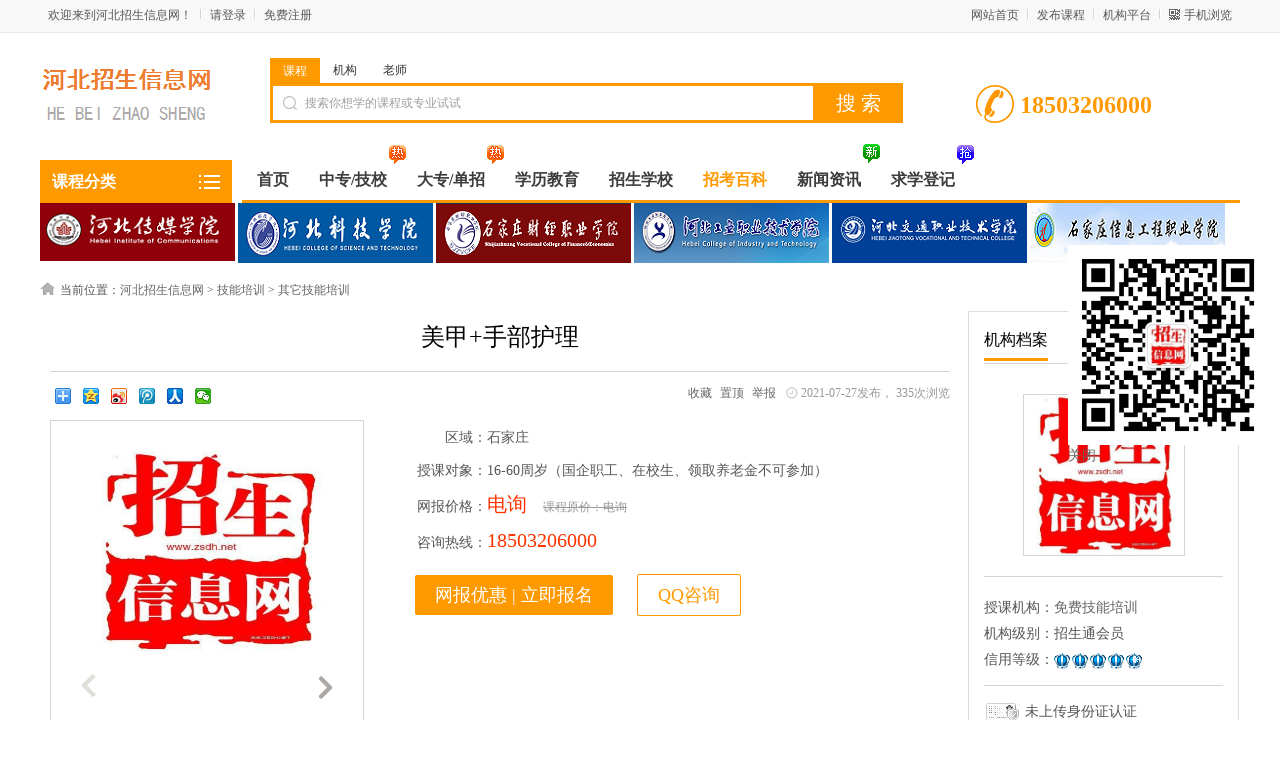

--- FILE ---
content_type: text/html; charset=gbk
request_url: http://www.zsdh.net/course-id-286.html
body_size: 7699
content:
<!DOCTYPE html PUBLIC "-//W3C//DTD XHTML 1.0 Transitional//EN" "http://www.w3.org/TR/xhtml1/DTD/xhtml1-transitional.dtd">
<html xmlns="http://www.w3.org/1999/xhtml">
<head>
<meta http-equiv="Content-Type" content="text/html; charset=gbk">
<script src="http://www.zsdh.net/template/default/js/uaredirect.js" type="text/javascript"></script>
<script type="text/javascript">uaredirect("http://www.zsdh.net/m/index.php?mod=information&id=286");</script>
<title>免费培训_美甲_手部护理_美甲+手部护理_河北招生信息网</title>
<meta name="keywords" content="美甲+手部护理,免费培训,美甲,手部护理" />
<link rel="shortcut icon" href="http://www.zsdh.net/favicon.ico">
<link rel="stylesheet" href="http://www.zsdh.net/template/default/css/global.css">
<link rel="stylesheet" href="http://www.zsdh.net/template/default/css/style.css">
<link rel="stylesheet" href="http://www.zsdh.net/template/default/css/style.head_new.css">
<link rel="stylesheet" href="http://www.zsdh.net/template/default/css/information.css">
<link rel="stylesheet" href="http://www.zsdh.net/template/default/css/information_comment.css">
<script src="http://www.zsdh.net/template/global/noerr.js" type="text/javascript"></script>
<script src="http://www.zsdh.net/template/default/js/global.js" type="text/javascript"></script>
<script src="http://www.zsdh.net/template/default/js/jquery.min.js" type="text/javascript"></script>
<script src="http://www.zsdh.net/template/default/js/slider.js" type="text/javascript"></script>
<script language="javascript">var current_domain="http://www.zsdh.net";</script>
<script src="http://www.zsdh.net/template/global/messagebox.js" type="text/javascript"></script>
</head>
<body class="orange full"><script language="JavaScript" src="http://www.zsdh.net/template/default/js/search.js"></script>
<div class="bartop">
<div class="barcenter">
<div class="barleft">
<ul>欢迎来到河北招生信息网！</ul>
<ul class="line"><u></u></ul>
<script type="text/javascript" src="http://www.zsdh.net/javascript.php?part=iflogin"></script>
</div>
<div class="barright">
<ul class="barwap"><a href="http://www.zsdh.net/mobile.php" target="_blank">手机浏览</a></ul>
            <ul class="line"><u></u></ul>
<ul><a href="http://www.zsdh.net/member/index.php" target="_blank" >机构平台</a></ul>
<ul class="line"><u></u></ul>
            <ul><a href="http://www.zsdh.net/publish.php" target="_blank" >发布课程</a></ul>
            <ul class="line"><u></u></ul>
            <ul><a href="http://www.zsdh.net" target="_blank" >网站首页</a></ul>
</div>
</div>
</div>
<div class="clear"></div>
<!--顶部横幅广告开始-->
<div id="ad_topbanner"></div>
<!--顶部横幅广告结束-->
<div class="clearfix"></div>
<div class="logosearchtel">
<div class="weblogo"><a href="http://www.zsdh.net"><img src="http://www.zsdh.net/logo.gif" title="河北招生信息网" border="0"/></a></div>
    
    <div class="webtel">
<span class="number">18503206000</span>
</div>
<div class="websearch">
    	<div class="s_ulA" id="searchType">
            <ul>
                <li name="s8" id="s8_information" onclick="show_tab('information');" class="current"><a href="javascript:void(0);">课程</a></li>
<li name="s8" id="s8_school" onclick="show_tab('school');" ><a href="javascript:void(0);">机构</a></li>
                <li name="s8" id="s8_teacher" onclick="show_tab('teacher');" ><a href="javascript:void(0);">老师</a></li>
            </ul>
        </div>
        <div class="clearfix"></div>
<div class="sch_t_frm">
<form method="get" action="http://www.zsdh.net/search.php?" id="searchForm" target="_blank">
            <input type="hidden" id="searchtype" name="mod" value="information"/>
<div class="sch_ct">
<input type="text" class="topsearchinput" name="keywords" id="searchheader" onmouseover="hiddennotice('searchheader');" x-webkit-speech lang="zh-CN"/>
</div>
<div>
<input type="submit" value="搜 索" class="btn-normal"/>
</div>
</form>
</div>
        <div class="clearfix"></div>
                </div>
</div>
<div class="clear"></div><div class="body1000">
<div class="daohang_con">
    <div class="categories">
        <dl id="infomenu">
        <dt class="titup"><b>课程分类</b></dt>
        <dd class="cont" style="display:none;">
        <ul>
                                        <li>
        <em><a href="http://www.zsdh.net/category-catid-242.html" style="color:" target="_blank">培训辅导</a></em>
        <dl>
            <dt><b></b></dt>
            <dd>
                        <a href="http://www.zsdh.net/category-catid-243.html" style="color:" target="_blank" title="艺考文化">艺考文化</a>
                        <a href="http://www.zsdh.net/category-catid-244.html" style="color:" target="_blank" title="初中辅导">初中辅导</a>
                        <a href="http://www.zsdh.net/category-catid-245.html" style="color:" target="_blank" title="高中辅导">高中辅导</a>
                        <a href="http://www.zsdh.net/category-catid-246.html" style="color:" target="_blank" title="初三冲刺">初三冲刺</a>
                        <a href="http://www.zsdh.net/category-catid-247.html" style="color:" target="_blank" title="初三全托">初三全托</a>
                        <a href="http://www.zsdh.net/category-catid-248.html" style="color:" target="_blank" title="高三全托">高三全托</a>
                        <a href="http://www.zsdh.net/category-catid-249.html" style="color:" target="_blank" title="高考复读">高考复读</a>
                        <a href="http://www.zsdh.net/category-catid-250.html" style="color:" target="_blank" title="高考冲刺">高考冲刺</a>
                        <a href="http://www.zsdh.net/category-catid-271.html" style="color:" target="_blank" title="研学夏令营">研学夏令营</a>
                        </dd>
        </dl>
        </li>
                                        <li>
        <em><a href="http://www.zsdh.net/category-catid-177.html" style="color:" target="_blank">职高中专</a></em>
        <dl>
            <dt><b></b></dt>
            <dd>
                        <a href="http://www.zsdh.net/category-catid-179.html" style="color:" target="_blank" title="中专学校">中专学校</a>
                        <a href="http://www.zsdh.net/category-catid-182.html" style="color:" target="_blank" title="技工技校">技工技校</a>
                        <a href="http://www.zsdh.net/category-catid-180.html" style="color:" target="_blank" title="职业学校">职业学校</a>
                        <a href="http://www.zsdh.net/category-catid-183.html" style="color:" target="_blank" title="3+2学校">3+2学校</a>
                        <a href="http://www.zsdh.net/category-catid-197.html" style="color:" target="_blank" title="医学中专">医学中专</a>
                        <a href="http://www.zsdh.net/category-catid-196.html" style="color:" target="_blank" title="铁路中专">铁路中专</a>
                        <a href="http://www.zsdh.net/category-catid-267.html" style="color:" target="_blank" title="职业高中">职业高中</a>
                        <a href="http://www.zsdh.net/category-catid-232.html" style="color:" target="_blank" title="高考升学班">高考升学班</a>
                        </dd>
        </dl>
        </li>
                                        <li>
        <em><a href="http://www.zsdh.net/category-catid-178.html" style="color:" target="_blank">高职大专</a></em>
        <dl>
            <dt><b></b></dt>
            <dd>
                        <a href="http://www.zsdh.net/category-catid-220.html" style="color:" target="_blank" title="大专学校">大专学校</a>
                        <a href="http://www.zsdh.net/category-catid-224.html" style="color:" target="_blank" title="校企合作">校企合作</a>
                        <a href="http://www.zsdh.net/category-catid-222.html" style="color:" target="_blank" title="五年制大专">五年制大专</a>
                        <a href="http://www.zsdh.net/category-catid-227.html" style="color:" target="_blank" title="大专预科">大专预科</a>
                        <a href="http://www.zsdh.net/category-catid-225.html" style="color:" target="_blank" title="录取分数">录取分数</a>
                        <a href="http://www.zsdh.net/category-catid-229.html" style="color:" target="_blank" title="高职扩招">高职扩招</a>
                        </dd>
        </dl>
        </li>
                                        <li>
        <em><a href="http://www.zsdh.net/category-catid-9.html" style="color:" target="_blank">学历教育</a></em>
        <dl>
            <dt><b></b></dt>
            <dd>
                        <a href="http://www.zsdh.net/category-catid-150.html" style="color:" target="_blank" title="成人高考">成人高考</a>
                        <a href="http://www.zsdh.net/category-catid-148.html" style="color:" target="_blank" title="自学考试">自学考试</a>
                        <a href="http://www.zsdh.net/category-catid-210.html" style="color:" target="_blank" title="网络教育">网络教育</a>
                        <a href="http://www.zsdh.net/category-catid-211.html" style="color:" target="_blank" title="开放大学">开放大学</a>
                        <a href="http://www.zsdh.net/category-catid-212.html" style="color:" target="_blank" title="电大/电中">电大/电中</a>
                        <a href="http://www.zsdh.net/category-catid-155.html" style="color:" target="_blank" title="高起专学校">高起专学校</a>
                        <a href="http://www.zsdh.net/category-catid-145.html" style="color:" target="_blank" title="专升本">专升本</a>
                        <a href="http://www.zsdh.net/category-catid-149.html" style="color:" target="_blank" title="在职研究生">在职研究生</a>
                        </dd>
        </dl>
        </li>
                                        <li>
        <em><a href="http://www.zsdh.net/category-catid-223.html" style="color:" target="_blank">高职单招</a></em>
        <dl>
            <dt><b></b></dt>
            <dd>
                        <a href="http://www.zsdh.net/category-catid-221.html" style="color:" target="_blank" title="招生简章">招生简章</a>
                        <a href="http://www.zsdh.net/category-catid-257.html" style="color:" target="_blank" title="单招学校">单招学校</a>
                        <a href="http://www.zsdh.net/category-catid-258.html" style="color:" target="_blank" title="单招专业">单招专业</a>
                        <a href="http://www.zsdh.net/category-catid-259.html" style="color:" target="_blank" title="录取分数">录取分数</a>
                        <a href="http://www.zsdh.net/category-catid-260.html" style="color:" target="_blank" title="单招试题">单招试题</a>
                        </dd>
        </dl>
        </li>
                                        <li>
        <em><a href="http://www.zsdh.net/category-catid-270.html" style="color:" target="_blank">单招培训</a></em>
        <dl>
            <dt><b></b></dt>
            <dd>
                        <a href="http://www.zsdh.net/category-catid-251.html" style="color:" target="_blank" title="单招培训学校">单招培训学校</a>
                        </dd>
        </dl>
        </li>
                                        <li>
        <em><a href="http://www.zsdh.net/category-catid-8.html" style="color:" target="_blank">技能培训</a></em>
        <dl>
            <dt><b></b></dt>
            <dd>
                        <a href="http://www.zsdh.net/category-catid-121.html" style="color:" target="_blank" title="驾考陪练">驾考陪练</a>
                        <a href="http://www.zsdh.net/category-catid-130.html" style="color:" target="_blank" title="摄影">摄影</a>
                        <a href="http://www.zsdh.net/category-catid-219.html" style="color:" target="_blank" title="短视频">短视频</a>
                        <a href="http://www.zsdh.net/category-catid-265.html" style="color:" target="_blank" title="人工智能">人工智能</a>
                        <a href="http://www.zsdh.net/category-catid-266.html" style="color:" target="_blank" title="数据标注">数据标注</a>
                        <a href="http://www.zsdh.net/category-catid-134.html" style="color:" target="_blank" title="其它技能培训">其它技能培训</a>
                        </dd>
        </dl>
        </li>
                                        <li>
        <em><a href="http://www.zsdh.net/category-catid-261.html" style="color:" target="_blank">烘焙培训</a></em>
        <dl>
            <dt><b></b></dt>
            <dd>
                        <a href="http://www.zsdh.net/category-catid-132.html" style="color:" target="_blank" title="西点/烘焙">西点/烘焙</a>
                        <a href="http://www.zsdh.net/category-catid-236.html" style="color:" target="_blank" title="糕点培训">糕点培训</a>
                        <a href="http://www.zsdh.net/category-catid-237.html" style="color:" target="_blank" title="西点培训">西点培训</a>
                        <a href="http://www.zsdh.net/category-catid-239.html" style="color:" target="_blank" title="甜品培训">甜品培训</a>
                        <a href="http://www.zsdh.net/category-catid-240.html" style="color:" target="_blank" title="蛋糕培训">蛋糕培训</a>
                        <a href="http://www.zsdh.net/category-catid-241.html" style="color:" target="_blank" title="月饼培训">月饼培训</a>
                        <a href="http://www.zsdh.net/category-catid-262.html" style="color:" target="_blank" title="面包培训">面包培训</a>
                        <a href="http://www.zsdh.net/category-catid-268.html" style="color:" target="_blank" title="裱花培训">裱花培训</a>
                        <a href="http://www.zsdh.net/category-catid-272.html" style="color:" target="_blank" title="糯米果">糯米果</a>
                        </dd>
        </dl>
        </li>
                                        <li>
        <em><a href="http://www.zsdh.net/category-catid-6.html" style="color:" target="_blank">职业培训</a></em>
        <dl>
            <dt><b></b></dt>
            <dd>
                        <a href="http://www.zsdh.net/category-catid-83.html" style="color:" target="_blank" title="建筑工程类">建筑工程类</a>
                        <a href="http://www.zsdh.net/category-catid-85.html" style="color:" target="_blank" title="医学考试">医学考试</a>
                        <a href="http://www.zsdh.net/category-catid-95.html" style="color:" target="_blank" title="金融会计">金融会计</a>
                        <a href="http://www.zsdh.net/category-catid-97.html" style="color:" target="_blank" title="教师资格">教师资格</a>
                        <a href="http://www.zsdh.net/category-catid-226.html" style="color:" target="_blank" title="消防安全">消防安全</a>
                        <a href="http://www.zsdh.net/category-catid-84.html" style="color:" target="_blank" title="项目管理">项目管理</a>
                        <a href="http://www.zsdh.net/category-catid-98.html" style="color:" target="_blank" title="育婴师">育婴师</a>
                        <a href="http://www.zsdh.net/category-catid-102.html" style="color:" target="_blank" title="营养师">营养师</a>
                        <a href="http://www.zsdh.net/category-catid-256.html" style="color:" target="_blank" title="BIM工程师">BIM工程师</a>
                        <a href="http://www.zsdh.net/category-catid-269.html" style="color:" target="_blank" title="公务员培训">公务员培训</a>
                        </dd>
        </dl>
        </li>
                                        <li>
        <em><a href="http://www.zsdh.net/category-catid-5.html" style="color:" target="_blank">艺术培训</a></em>
        <dl>
            <dt><b></b></dt>
            <dd>
                        <a href="http://www.zsdh.net/category-catid-67.html" style="color:" target="_blank" title="美术强化">美术强化</a>
                        <a href="http://www.zsdh.net/category-catid-263.html" style="color:" target="_blank" title="书法培训">书法培训</a>
                        <a href="http://www.zsdh.net/category-catid-264.html" style="color:" target="_blank" title="国画培训">国画培训</a>
                        <a href="http://www.zsdh.net/category-catid-80.html" style="color:" target="_blank" title="艺考培训">艺考培训</a>
                        <a href="http://www.zsdh.net/category-catid-78.html" style="color:" target="_blank" title="播音主持">播音主持</a>
                        <a href="http://www.zsdh.net/category-catid-77.html" style="color:" target="_blank" title="影视编导">影视编导</a>
                        <a href="http://www.zsdh.net/category-catid-68.html" style="color:" target="_blank" title="舞蹈集训">舞蹈集训</a>
                        <a href="http://www.zsdh.net/category-catid-69.html" style="color:" target="_blank" title="音乐集训">音乐集训</a>
                        <a href="http://www.zsdh.net/category-catid-79.html" style="color:" target="_blank" title="口才演讲">口才演讲</a>
                        <a href="http://www.zsdh.net/category-catid-82.html" style="color:" target="_blank" title="其它">其它</a>
                        </dd>
        </dl>
        </li>
                                </ul>
        </dd>
        </dd>
        </dl>
    </div>
    <div class="daohang">
        <ul>
            <li><a href="http://www.zsdh.net" id="index">首页</a></li>
                                    <li><a  target="_self" id="177" href="/category-catid-177.html"><font color="">中专/技校</font><sup class="re"></sup></a></li>
                        <li><a  target="_self" id="178" href="/category-catid-178.html"><font color="">大专/单招</font><sup class="re"></sup></a></li>
                        <li><a  target="_self" id="9" href="/category-catid-9.html"><font color="">学历教育</font><sup class=""></sup></a></li>
                        <li><a  target="_self" id="corp" href="/corporation.html"><font color="">招生学校</font><sup class=""></sup></a></li>
                        <li><a  target="_blank" id="outlink" href="/news-catid-159.html"><font color="#ff9900">招考百科</font><sup class=""></sup></a></li>
                        <li><a  target="_self" id="news" href="/news.html"><font color="">新闻资讯</font><sup class="xin"></sup></a></li>
                        <li><a  target="_self" id="demand" href="/demand.html"><font color="">求学登记</font><sup class="qiang"></sup></a></li>
                    </ul>
    </div>
</div>
<div class="clearfix"></div>
<!--头部通栏广告开始-->
<div id="ad_header"></div>
<!--头部通栏广告结束-->
<div class="clearfix"></div>
<script src="http://www.zsdh.net/template/default/js/category_select.js" type="text/javascript"></script>
<script src="http://www.zsdh.net/template/default/js/category.js" type="text/javascript"></script>
<script src="http://www.zsdh.net/template/default/js/changecity.js" type="text/javascript"></script><div class="body1000">
<div class="clear"></div>
<div class="location">
当前位置：<a href="http://www.zsdh.net">河北招生信息网</a> <code> &gt; </code> <a href="http://www.zsdh.net/category-catid-8.html">技能培训</a> <code> &gt; </code> <a href="http://www.zsdh.net/category-catid-134.html">其它技能培训</a></div>
<div class="clear"></div>
<div class="wrapper">
<div class="information_bd">
<div class="bd_left">
            <div class="information_hd ">
                <ul>
                    <div class="information_title">美甲+手部护理</div>
                    <div class="clearfix"></div>
                    <div class="information_time">
                       <span class="lasttime">2021-07-27发布， <font id="hit"><script type="text/javascript" src="http://www.zsdh.net/javascript.php?part=information&id=286"></script></font>次浏览</span>
                       <span class="action">
                        <a rel="nofollow" href="javascript:setbg('收藏课程',538,270,'http://www.zsdh.net/box.php?part=shoucang&infoid=286')">收藏</a>
                        <a href="javascript:setbg('置顶课程',538,248,'http://www.zsdh.net/box.php?part=upgrade&id=286');">置顶</a>
                        <a class="report" href="javascript:setbg('举报课程',470,300,'http://www.zsdh.net/box.php?part=report&id=286&infotitle=美甲+手部护理');">举报</a>
                       </span>
                       <span class="bdsharebuttonbox"><a href="#" class="bds_more" data-cmd="more"></a><a href="#" class="bds_qzone" data-cmd="qzone" title="分享到QQ空间"></a><a href="#" class="bds_tsina" data-cmd="tsina" title="分享到新浪微博"></a><a href="#" class="bds_tqq" data-cmd="tqq" title="分享到腾讯微博"></a><a href="#" class="bds_renren" data-cmd="renren" title="分享到人人网"></a><a href="#" class="bds_weixin" data-cmd="weixin" title="分享到微信"></a></span>
                    </div>
                </ul>
            </div>
            <div class="clear"></div>
<div class="extra_contact ">
            <div class="extra">
                <div class="zoombox">
                  <div class="zoompic"><img src="http://www.zsdh.net/images/nophoto.jpg" title="美甲+手部护理" alt="美甲+手部护理" /></div>
                  <div class="clear"></div>
                  <div class="sliderbox">
                    <div id="btn-left" class="arrow-btn dasabled"></div>
                    <div class="sliderr" id="thumbnail">
                      <ul>
                                                                  </ul>
                    </div>
                    <div id="btn-right" class="arrow-btn"></div>
                  </div>
                </div>
            </div>
            <div class="contact">
                <ul>
                    <li><span>区域：</span>石家庄</li>
                                                            <li style=""><span>授课对象：</span>16-60周岁（国企职工、在校生、领取养老金不可参加）</li>
                                                            <li><span>网报价格：</span><font class="nowprice">电询</font>&nbsp;&nbsp;&nbsp;&nbsp;<font class="oldprice">课程原价：电询</font></li>
                    <li><span>咨询热线：</span><font class="tel">18503206000</font></li>
                    <div class="clear"></div>
                    <div class="qqbm">
                    	
                        <a href="#baoming" onclick="setTab(1,3);(bmhd).style.display='none';" class="_bm">网报优惠 | 立即报名</a>
                        <a target="_blank" href="http://wpa.qq.com/msgrd?v=3&uin=1239123109&site=qq&menu=yes" class="_qq">QQ咨询</a>
                        
                    </div>
                </ul>
            </div>
</div>
<div class="clear15"></div>
<div class="view_hd" id="tab1">
            	<ul>
                	<li onmouseover="setTab(1,0)" class="now">课程详情</li>
                    <li onmouseover="setTab(1,1)">机构简介</li>
                    <li onmouseover="setTab(1,2)">地图信息</li>
                    <li onmouseover="setTab(1,3);(bmhd).style.display='none';">网上报名</li>
                </ul>
</div>
            <div class="clearfix"></div>
<div class="view_bd">
            	<div id="tablist1">
                    <div class="tablist block">
                        <div class="maincon cfix">
                                                
                        <p>
                        <font class="keyword">课程关键词：<font class="keyword_a">免费培训</font> <font class="keyword_b">美甲</font> <font class="keyword_c">手部护理</font></font><br><br>
                        <p>
	美甲+手部护理
</p>
<p>
	政府出资，免费培训
</p>
<p>
	培训时长：16天（培训合格颁发美甲行业等级初级证书）
</p>
<p>
	培训内容：基础手部护理、足部护理，美甲工具的认识及使用、单色美甲、实用彩绘美甲、指甲装饰、（美甲技术、美甲款式、雕花等）
</p><br>联系我时请说明是在河北招生信息网看到的，谢谢！
                        </p>
                        
                        </div>
                        <div class="clearfix"></div>
                                            </div>
                    <div class="tablist none">
                    	<div class="bd">
                        	<div class="clear"></div>
                        	<p style=" margin:5px 0;">政府出资免费培训</p>
                        </div>
                    </div>
                    <div class="tablist none">
                    	<div class="bd">
                        	<div class="clear"></div>
                        	<p style=" margin:5px 0;">
                            <iframe src="http://www.zsdh.net/map.php?title=免费技能培训&isshow=1&p=&width=900&height=580" height="600" width="900" frameborder="0" scrolling="no"></iframe>
                            </p>
                        </div>
                    </div>
                    <div class="tablist ">
                    	<a name="baoming"></a>
                    	<script type="text/javascript" src="http://www.zsdh.net/template/default/js/validator.common.js"></script> 
<script language="JavaScript" src="http://www.zsdh.net/template/default/js/validator.js"></script>
                        <div class="cnt_baoming">
                        <div class="hd" id="bmhd"><span>网上报名</span></div>
                        <div class="bd">
                        <form name="bmform" id="form" action="http://www.zsdh.net/bm.php" method="post">
                        <input name="mixcode" value="a3b224b2e9e6104bd2ab34b157cde245" type="hidden">
                        <input name="from" value="notbox" type="hidden">
                        <input name="cityid" value="" type="hidden">
                        <input name="gourl" type="hidden" value="course.php?id=286">
                        <ul>
                        <li>
                        <strong>性别：</strong><input class="radio" type="radio" name="sex" id="man" checked="checked" value="男" />男 <input class="radio" type="radio" name="sex" id="women" value="女" />女
                        </li>
                        <li>
                        <strong>姓名：</strong><input class="input" name="name" id="stu_name" type="text" require="true" datatype="require"  msg='姓名不能为空' value=""/> <span class="red">*</span>
                        </li>
                        <li>
                        <strong>手机号码：</strong><input class="input" name="mobile" id="mobile" type="text" maxlength="11" require="true" datatype="mobile|limit" min="11" max="11" msg="请正确输入11位的手机号码|" value=""/> <span class="red">*</span>
                        </li>
                        <li>
                        <strong>QQ：</strong><input class="input" name="qq" id="qq" type="text" size="20" value=""/>
                        </li>
                        <li>
                        <strong>联系地址：</strong><input class="input" name="address" id="stu_address" type="text" value=""/>
                        </li>
                        <li style="height:90px;">
                        <strong>其它说明：</strong><textarea class="textarea" name="content" id="stu_remark" rows="4" cols="40"></textarea>
                        </li>
                        <li>
                        <strong>验证码：</strong><input class="input" name="checkcode" type="text" id="code"  datatype="limit|ajax" require="true" msgid="ccode" msg="请输入图片中的验证码" url="http://www.zsdh.net/javascript.php?part=chk_authcode"> <span class="red">*</span> <span id="ccode"></span>
                        </li>
                        <li style="height:60px;"><strong>&nbsp;</strong><img src="http://www.zsdh.net/randcode.php" alt="看不清，请点击刷新" class="authcode" align="absmiddle" style="cursor:pointer;" onClick="this.src=this.src+'?'"/></li>
                        <li style="clear:both"><strong></strong><input style="cursor:pointer;" class="go_bm" name="dosubmit" type="submit" value="提交报名" /></li>
                        </ul>
                        
                        <input name="infoid" type="hidden" value="286">
                        <input name="userid" type="hidden" value="mfjnpx" />
                        </form>
                        <script type="text/javascript" src="http://www.zsdh.net/template/default/js/validate.baoming.js"></script>
                        </div>
                        </div>
                    </div>
                </div>
</div>
</div>
<div class="bd_right">
        
        	<div class="boxx">
            <div class="tit"><span>机构档案</span></div>
            <div class="con"> 
                <ul class="school_logo" style="text-align:center; margin-bottom:15px;"><a href="http://www.zsdh.net/school-289/" target="_blank" title="免费技能培训"><img src="http://www.zsdh.net/images/nophoto.jpg" onload="if(this.width > 160) this.width = 160"/></a></ul>
                <!--学校基本信息--> 
                <ul class="jibie"> 
                   <li>授课机构：<a href="http://www.zsdh.net/school-289/" target="_blank" title="免费技能培训">免费技能培训</a></li> 
                   <li>机构级别：<span class="vip">招生通会员</span></li> 
                   <li>信用等级：<img align="absmiddle" src="http://www.zsdh.net/images/credit/15.gif" alt="信用值:999999999" /></li> 
                </ul> 
                <!--学校基本信息-->
                
                <div class="clear"></div>
            
                <!--身份及认证--> 
                 
                 <ul class="renzheng Identity">
                 <p><img src="http://www.zsdh.net/images/person0.gif" alt="未上传身份证认证"/> 未上传身份证认证  </p>                 <p><img src="http://www.zsdh.net/images/company0.gif" alt="未上传办学许可认证"/> 未上传办学许可认证  </p>                 </ul> 
                <!--身份及认证-->
                
              </div>
              
            </div>
            
            <div class="boxer cfix topborder">
                <div class="boxer_hd cfix"><span>相关课程</span></div>
                <div class="boxer_bd cfix">
                    <ul>
                                                                    <li><a style=" " href="/course-id-292.html" target="_blank" title="挖掘机培训课程"><font color=green>[图]</font> 挖掘机培训课程</a></li>
                                                <li><a style=" " href="/course-id-291.html" target="_blank" title="厨师培训班"><font color=green>[图]</font> 厨师培训班</a></li>
                                                <li><a style=" " href="/course-id-286.html" target="_blank" title="美甲+手部护理">美甲+手部护理</a></li>
                                                <li><a style=" " href="/course-id-282.html" target="_blank" title="网络直播销售员"><font color=green>[图]</font> 网络直播销售员</a></li>
                                                <li><a style=" " href="/course-id-281.html" target="_blank" title="育婴师（月嫂）"><font color=green>[图]</font> 育婴师（月嫂）</a></li>
                                                <li><a style=" " href="/course-id-280.html" target="_blank" title="保育员"><font color=green>[图]</font> 保育员</a></li>
                                                <li><a style=" " href="/course-id-265.html" target="_blank" title="唐山市化妆美甲培训">唐山市化妆美甲培训</a></li>
                                                <li><a style=" " href="/course-id-166.html" target="_blank" title="河北省职称代评 10年口碑沉淀 正规评审 签约通过"><font color=green>[图]</font> 河北省职称代评 10年口碑沉淀 正规评审 签约通过</a></li>
                                            </ul>
                </div>
            </div>
            
            <div class="boxer cfix">
                <div class="boxer_hd cfix"><span>相关分类</span></div>
                <div class="boxer_bd cfix short">
                    <ul>
                                                                                            <li><a target="_blank" href="http://www.zsdh.net/category-catid-121.html" title="驾考陪练">驾考陪练</a></li>
                                                <li><a target="_blank" href="http://www.zsdh.net/category-catid-130.html" title="摄影">摄影</a></li>
                                                <li><a target="_blank" href="http://www.zsdh.net/category-catid-219.html" title="短视频">短视频</a></li>
                                                <li><a target="_blank" href="http://www.zsdh.net/category-catid-265.html" title="人工智能">人工智能</a></li>
                                                <li><a target="_blank" href="http://www.zsdh.net/category-catid-266.html" title="数据标注">数据标注</a></li>
                                                <li><a target="_blank" href="http://www.zsdh.net/category-catid-134.html" title="其它技能培训">其它技能培训</a></li>
                                                                    </ul>
                </div>
            </div>
            
</div>
</div>
<div class="clear"></div><div class="clear"></div>
<!-- 页尾通栏广告开始-->
<div id="ad_footerbanner"></div>
<!-- 页尾通栏广告结束-->
<!--广告处理部分开始-->
<div align="left"  style="clear: both;">
    <script src="http://www.zsdh.net/template/global/floatadv.js" type="text/javascript"></script>
        <script type="text/javascript">
        theFloaters.addItem('floatAdv1',6,'document.documentElement.clientHeight-500','<div style="position: absolute; right: 6px; top: 25px;"><a href=\"/\" target=\"_blank\"><img src=\"http://www.zsdh.net/attachment/other/201910/1570615269vmobr.png\" width=\"200\" border=\"0\"></a><br /><span style=\"text-align:left; display:block; width:30px\"><a href=\"javascript:void();\" onMouseOver=\"this.style.cursor=\'pointer\'\" onClick=\"closeBanner();\">关闭</a></span></div>');theFloaters.play();
    </script>
    </div>
<div style="display: none" id="ad_none">
<!--头部通栏广告-->
<div class="header" id="ad_header_none"><div class="headerbanner" ><a href="/course-id-24.html" target="_blank"><img src="http://www.zsdh.net/attachment/other/201909/1568791876wneef.png" border="0"></a></div><div class="headerbanner" ><a href="/course-id-47.html" target="_blank"><img src="http://www.zsdh.net/attachment/other/201909/156879189608ani.png" border="0"></a></div><div class="headerbanner" ><a href="/course-id-2.html" target="_blank"><img src="http://www.zsdh.net/attachment/other/201909/15687918287fdtm.png" border="0"></a></div><div class="headerbanner" ><a href="/course-id-33.html" target="_blank"><img src="http://www.zsdh.net/attachment/other/201909/1568791851qqayt.png" border="0"></a></div><div class="headerbanner" ><a href="/course-id-45.html" target="_blank"><img src="http://www.zsdh.net/attachment/other/201909/1568791780ih2in.png" border="0"></a></div><div class="headerbanner" style="margin-right:0;"><a href="/course-id-107.html" target="_blank"><img src="http://www.zsdh.net/attachment/other/201909/1568791668v9gjk.png" border="0"></a></div></div>
<!--首页分类间广告--><!--栏目信息列表间广告-->
<!--栏目侧边广告-->
<div class="intercatdiv" id="ad_intercatdiv_none"><div class="intercatad"><a href="/news.html" target="_blank"><img src="http://www.zsdh.net/attachment/other/202008/1598541697tyw7n.jpg" border="0"></a></div>
</div>
<div class="footerbanner" id="ad_footerbanner_none"><div class="footerbannerad"><a href="/school-250/about.html" target="_blank"><img src="http://www.zsdh.net/attachment/other/201909/1568795807n47l1.gif" border="0"></a></div>
</div>
</div>
<!--广告处理部分结束-->
<div class="clear"></div>
<div class="footer_new">

    <div class="foot_new">
    
    	<div class="foot_box">
        	<div class="hd">机构服务</div>
            <div class="bd">
            	<ul>
                	<li><a target="_blank" href="http://www.zsdh.net/member.php?mod=register&action=school&cityid=">机构入驻</a></li>
                    <li><a target="_blank" href="http://www.zsdh.net/member.php?cityid=">机构登录</a></li>
                </ul>
            </div>
        </div>
        
        <div class="foot_box">
        	<div class="hd">老师服务</div>
            <div class="bd">
            	<ul>
                	<li><a target="_blank" href="http://www.zsdh.net/member.php?mod=register&action=teacher&cityid=">老师入驻</a></li>
                    <li><a target="_blank" href="http://www.zsdh.net/member.php?cityid=">老师登录</a></li>
                </ul>
            </div>
        </div>
        
        <div class="foot_box">
        	<div class="hd">关于我们</div>
            <div class="bd">
            	<ul>
                                                    	<li><a href="/about.php?part=aboutus&id=1" style="color:" target="_blank">网站简介<sup class=""></sup></a></li>
                                    	<li><a href="/about.php?part=aboutus&id=2" style="color:" target="_blank">广告服务<sup class=""></sup></a></li>
                                    	<li><a href="/about.php?part=aboutus&id=3" style="color:" target="_blank">联系我们<sup class=""></sup></a></li>
                                    	<li><a href="/about.php?part=faq" style="color:" target="_blank">网站帮助<sup class=""></sup></a></li>
                                    	<li><a href="/about.php?part=sitemap" style="color:" target="_blank">网站地图<sup class=""></sup></a></li>
                                    </ul>
            </div>
        </div>
        
        <div class="foot_wap">
        	<div class="hd">扫一扫，访问手机站</div>
            <div class="bd">
            	<ul>
                	<img src="http://www.zsdh.net/qrcode.php?value=http://www.zsdh.net/m/index.php&size=4.5">
                </ul>
            </div>
        </div>
        
        <div class="foot_mobile">
            
            <div class="h1">18503206000</div>
            <div class="h2">周一至周日 08:00 - 18:00</div>
            
        </div>
        
    </div>
    
    <div class="clearfix"></div>
    
    <div class="foot_powered">
    	Copyright &copy; 河北招生信息网版权所有 <a href="http://www.miibeian.gov.cn">冀 ICP 备 16000098号-2</a>
        Powered by <a href="http://www.vbmcms.com" target="_blank">vbmcms</a>  
                This page is cached at 2025-12-19 23:32:28            </div>

</div>

<div class="debuginfo none_1">

</div>
<div class="footcopyright">
&copy; 河北招生信息网 <a href="http://www.miibeian.gov.cn" target="_blank">冀 ICP 备 16000098号-2</a>
</div>
<p id="back-to-top"><a href="#top"><span></span></a></p>
<script type="text/javascript" src="http://www.zsdh.net/template/default/js/addiv.js"></script>
<script type="text/javascript" src="http://www.zsdh.net/template/default/js/selectoption.js"></script>
<script type="text/javascript" src="http://www.zsdh.net/template/default/js/scrolltop.js"></script>
<!--漂浮咨询台开始-->
<link href="http://www.zsdh.net/template/global/floatservice.css" rel="stylesheet" type="text/css" />
<script language='javascript' src='http://www.zsdh.net/data/caches/floatservice.js' type='text/javascript'></script>
<script language='javascript' src='http://www.zsdh.net/template/global/floatservice.js' type='text/javascript'></script>
<!--漂浮咨询台结束--></div>
</div>
<script language="javascript" type="text/javascript" src="http://city.vbmcms.com/template/default/js/validator4.js"></script> 
<script src="http://www.zsdh.net/template/default/js/setTab.js" type="text/javascript"></script>
<script type="text/javascript">window._bd_share_config={"common":{"bdSnsKey":{},"bdText":"","bdMini":"2","bdMiniList":false,"bdPic":"","bdStyle":"0","bdSize":"16"},"share":{},"image":{"viewList":["qzone","tsina","tqq","renren","weixin"],"viewText":"分享到：","viewSize":"16"},"selectShare":{"bdContainerClass":null,"bdSelectMiniList":["qzone","tsina","tqq","renren","weixin"]}};with(document)0[(getElementsByTagName('head')[0]||body).appendChild(createElement('script')).src='http://bdimg.share.baidu.com/static/api/js/share.js?v=89860593.js?cdnversion='+~(-new Date()/36e5)];</script>
</body>
</html>

--- FILE ---
content_type: text/html; charset=gbk
request_url: http://www.zsdh.net/javascript.php?part=iflogin
body_size: 361
content:
<!--
document.write("<ul><a href=\"http://www.zsdh.net/member.php\" >请登录</a></ul><ul class=\"line\"><u></u></ul><ul><a href=\"http://www.zsdh.net/member.php?mod=register\" >免费注册</a></ul>");
-->


--- FILE ---
content_type: text/html; charset=gbk
request_url: http://www.zsdh.net/javascript.php?part=information&id=286
body_size: 55
content:
<!--
document.write("335");
-->


--- FILE ---
content_type: text/html; charset=gbk
request_url: http://www.zsdh.net/map.php?title=%C3%E2%B7%D1%BC%BC%C4%DC%C5%E0%D1%B5&isshow=1&p=&width=900&height=580
body_size: 875
content:
<!DOCTYPE html PUBLIC "-//W3C//DTD XHTML 1.0 Transitional//EN" "http://www.w3.org/TR/xhtml1/DTD/xhtml1-transitional.dtd">
<html xmlns="http://www.w3.org/1999/xhtml">
<head>
<meta http-equiv="Content-Type" content="text/html; charset=gbk" />
<link rel="stylesheet" href="http://www.zsdh.net/template/global/button.css">
<script language="javascript" src="http://www.zsdh.net/template/global/noerr.js"></script>
<style>
body{font:Verdana, Arial, Helvetica, sans-serif; text-align:left;}
</style>
<script language="javascript">
function besuremark() {
	var point1 = document.getElementById('point1').value;
	var point2 = document.getElementById('point2').value;
	if(point1 == '' || point2 == ''){
		if(!confirm('您尚未标注地图\n\n确认保存吗?')) return false;
	} else {
		parent.document.getElementById('mappoint').value = point1 + "," + point2;
		alert('地理位置标注成功！');
	}
	parent.closeopendiv();
}
</script>
</head>
<body style="margin:10px 0 0 0; ">
<div id="mymap" style="width:900px; height:580px;"><center style="margin-top:10px;">loading...</center></div>
<script type="text/javascript">
var map_id = 'mymap';
var p1 = '114.491984';
var p2 = '38.047629';
var mark = 'mark';
var show = '1';
var title = '免费技能培训';
var content = '';
var width = 900;
var height = 580;
var view_level = 14;
var cityname = 'beijing';
</script>
<script type="text/javascript" language="javascript" src="http://api.map.baidu.com/api?v=1.4" ></script>
<script type="text/javascript" language="javascript" src="http://www.zsdh.net/include/map/baidu.js?v=1.1"></script>
</body>
</html>

--- FILE ---
content_type: text/css
request_url: http://www.zsdh.net/template/default/css/style.css
body_size: 1938
content:
.auto{margin-left:auto;margin-right:auto}body.blue .subsearch ul li a:hover{background-color:#ecf5fa;color:#4389c7}body.green .subsearch ul li a:hover{background-color:#e8f2cf;color:#41b044}body.orange .subsearch ul li a:hover{background-color:#fff5ef;color:#f60}body.red .subsearch ul li a:hover{background-color:#fff5ef;color:#ed232f}.body1000{margin-left:auto;margin-right:auto;width:75pc;margin-top:0;padding-top:0}.floater{border-left-width:0;border-right-width:0;top:0;position:fixed;z-index:199;opacity:1}.bartop{background-color:#f8f8f8;border-bottom:1px #e8e8e8 solid;height:2pc;line-height:2pc;width:100%;font-size:9pt!important}.bartop,.bartop a{color:#585858}.bartop .barleft a:hover{color:red;text-decoration:none}.bartop .barcenter{margin-left:auto;margin-right:auto;width:750pt}.bartop .barleft{width:590px;text-align:left;float:left}.bartop .barright{width:25pc;text-align:right;float:right;height:2pc;overflow:hidden}.bartop .barright a:hover{text-decoration:none}.bartop .barleft .barcity{margin-right:10px}.bartop .barleft .barcity span{color:#ff4711;font-size:14px;font-weight:700}.bartop .barleft ul{float:left}.bartop .barright ul{float:right}.bartop ul.barcang{background:url(../images/global/baricon.gif) 0 -54px no-repeat;padding-left:15px}.bartop ul.barwap{background:url(../images/global/baricon.gif) 0 -36px no-repeat;padding-left:15px}.bartop ul.barpost{background:url(../images/global/baricon.gif) 0 -18px no-repeat;padding-left:15px}.bartop ul.bardel{background:url(../images/global/baricon.gif) 0 0 no-repeat;padding-left:15px}.bartop ul{margin:6px 8px 0;line-height:18px;display:inline;position:relative;z-index:99999}.bartop div.choosetheme{float:left}.bartop div#themelist{float:right}.bartop ul li{float:left;width:15px}.bartop ul.line{width:2px;height:10px;overflow:hidden;background:#fff;margin:9px 0 0}.bartop ul li,.bartop ul.line u{height:18px;display:block;overflow:hidden}.bartop ul.line u{width:1px;background:#d4d4d4}.shadow{background:url(../images/global/daohangbg.gif) 0 -15pc repeat-x;width:100%;height:2px}.location{font-size:9pt;clear:both;text-align:left;margin:0;background:url(../images/global/location.gif) no-repeat 0 2px;width:75pc;overflow:hidden;margin-left:auto;margin-right:auto;text-indent:20px}.none{display:none}.pull-right{float:right}.pull-left{float:left}.highlight,.required{color:#ec5524!important}sup.xin{BACKGROUND:url(../images/xin.gif) no-repeat 0 0}sup.qiang,sup.xin{POSITION:absolute;MARGIN-TOP:-18px;WIDTH:19px;HEIGHT:23px;MARGIN-LEFT:1px;clear:both}sup.qiang{BACKGROUND:url(../images/qiang.gif) no-repeat 0 0}sup.re{POSITION:absolute;MARGIN-TOP:-18px;WIDTH:19px;BACKGROUND:url(../images/re.gif) no-repeat 0 0;HEIGHT:23px;MARGIN-LEFT:1px;clear:both}sub,sup{font-size:100%;vertical-align:baseline}.commentsubmit{border:0;background:url(../images/global/commentsubmit.gif) no-repeat;height:31px;width:86px;color:#000;font-size:14px;font-weight:700;line-height:31px;text-align:center;cursor:pointer}.commenttextarea,.commenttxt{border:1px #c8c8c8 solid;padding:5px}.commenttxt{width:40px}.subsearch{width:998px;height:auto;text-align:left;margin-left:auto;margin-right:auto;border-left:1px #e3e7e9 solid;border-right:1px #e3e7e9 solid;border-bottom:1px #e3e7e9 solid;background:#fff top center repeat-x;padding-bottom:10px;overflow:auto}.subsearch ul{margin-top:10px;padding-left:13px}.subsearch ul li{width:97px;float:left;display:inline;overflow:hidden;font-size:14px;border-right:1px #efefef solid;text-align:center;padding:0 5px}.subsearch ul li.n18,.subsearch ul li.n27,.subsearch ul li.n9{border-right:none!important}.subsearch ul li a{width:95px;color:#222;display:block;white-space:nowrap;overflow:hidden;height:28px;line-height:28px;border:1px #fff solid}.subsearch ul li a:hover{display:block;text-decoration:none;border:1px #fff solid}.topbanner{width:750pt;overflow:hidden;text-align:center;height:auto;margin-left:auto;margin-right:auto}.topbannerad{margin-top:5px;margin-left:auto;margin-right:auto}.footerbanner{width:750pt;overflow:hidden;text-align:center;margin:0 auto 3px;clear:both}.footerbannerad{margin-bottom:5px}.header{text-align:left;overflow:hidden;margin-left:auto;margin-right:auto}.headerbanner{display:block;float:left;margin:0 3px 0 0}.headerbanner a{margin-bottom:7px;display:block}.intercatad{margin-bottom:10px}.interlistdiv{color:#585858;text-align:left}.interlistdiv .hover{padding:10px;line-height:22px;border-bottom:1px solid #dedede}.interlistdiv .hovercolor{background-color:#f8f8f9;background-image:url(../images/category/advfontbg.gif);background-position:top right;background-repeat:no-repeat}.interlistdiv a{font-size:14px;text-align:center}.intercatdiv{width:220px;float:right;margin-left:10px;text-align:center}.intercatdiv,.intercatdiv2{background-color:#fff;height:auto;overflow:hidden}.intercatdiv2{width:10pc;margin-left:2px}.infoaddiv{width:680px;background-color:#fff;overflow:auto;clear:both;margin:0 auto;overflow:hidden;text-align:center}.infoad{margin:0 5px 10px 0}.indexcatad{width:75pc;margin:0 auto 20px;overflow:hidden}.ni-flist1 .indexcatad{width:200px}.ni-flist2 .indexcatad{width:220px}.ni-flist3 .indexcatad{width:275px}.full .ni-flist1 .indexcatad,.full .ni-flist2 .indexcatad{width:280px!important}.full .ni-flist3 .indexcatad{width:275px!important}#ni-flist .indexcatad{margin-top:0;margin-bottom:5px}.full .barcenter,.full .footerbanner,.full .header,.full .indexcatad,.full .logosearchtel,.full .subsearchbottomline,.full .topbanner{width:75pc!important}.full .subsearch ul li{width:119px!important}.full .subsearch ul li a{width:117px!important}.footsearch_submit{color:#000;background-color:#f2f0f0}.footsearch_post,.footsearch_submit{font-size:1pc;cursor:pointer;height:2pc;float:left;width:90pt;margin-left:10px;font-family:microsoft yahei;border:none}.footsearch_post{background:#f78015;border-left:none;color:#fff}.footsearch_submit:hover{background-color:#c8c6c7}.footsearch_post:hover{background-color:#e68a00}.footer_new{width:100%;background-color:#f4f4f4;border-top:1px #ddd solid;height:auto;overflow:auto;position:absolute;left:0}.footer_new .foot_new{width:75pc;margin-left:auto;margin-right:auto}.footer_new .foot_box{width:170px;height:190px;float:left;display:block;border-right:1px #ddd solid;margin:30px 10px 10px 15px;padding:0 0 20px 10px;text-align:left}.footer_new .foot_box .hd{font-size:1pc;line-height:36px;color:#000}.footer_new .foot_box .bd li{line-height:24px;color:#666}.footer_new .foot_wap{width:230px;height:190px;float:left;display:block;border-right:1px #ddd solid;margin:30px 10px 10px 15px;padding:0 0 20px 10px}.footer_new .foot_wap .hd{font-size:1pc;line-height:36px;color:#000;text-align:left}.footer_new .foot_wap .bd{text-align:left;padding:0}.footer_new .foot_wap .bd img{margin:5px 0 0}.footer_new .foot_mobile{background:url(../images/global/foot_tel.gif) center 20px no-repeat;width:210px;height:190px;float:left;display:block;margin:30px 10px 10px 15px;padding:0 0 20px 10px;text-align:center}.footer_new .foot_mobile .h1{font-weight:700;font-size:26px;color:#000;margin-top:75pt}.footer_new .foot_mobile .h2{color:#666;margin-top:10px}.footer_new .foot_powered{width:75pc;margin-left:auto;margin-right:auto;margin-top:40px;text-align:center;height:60px;line-height:60px;border-top:1px #ddd solid}.footer_new .foot_powered,.footer_new .foot_powered a{color:#787878;font-size:9pt}

--- FILE ---
content_type: text/css
request_url: http://www.zsdh.net/template/default/css/style.head_new.css
body_size: 2035
content:
.logosearchtel{overflow:hidden;margin:7px auto 5px;width:750pt;height:auto}.logosearchtel .weblogo{float:left;display:block;width:auto;width:230px;height:5pc;vertical-align:middle;text-align:left}.logosearchtel .weblogo img{margin-top:11px}.logosearchtel .webcity{float:left;display:block;overflow:hidden;margin-top:21px;margin-left:9px;padding:5px 0 5px 9pt;width:5pc;border-left:1px #ddd solid;text-align:left;font-size:9pt}.webcity span{padding-right:10px;background:url(../images/global/arrow_down.gif) center right no-repeat}.logosearchtel .webcity2{position:absolute;z-index:2;float:left;display:block;margin-top:10px;margin-left:176px;padding:15px;max-width:15pc;border:1px #ddd solid;background-color:#fff;text-align:left;white-space:normal;word-break:break-all}.logosearchtel .webcity2 .curcity{font-weight:700}.logosearchtel .webcity2 .curcity a{margin-left:5px;font-weight:100;font-size:9pt}.logosearchtel .webcity2 ul{margin-top:5px;padding-top:5px;border-top:1px #ddd solid}.logosearchtel .webcity2 ul a{margin-right:5px;font-size:9pt}.logosearchtel .webcity span{color:#3d3d3d;font-weight:700;font-size:14px}.logosearchtel .webcity a:link{color:#9d9d9d;font-weight:100}.logosearchtel .websearch{float:left;display:block;overflow:hidden;margin-top:8px;width:660px;height:auto;text-align:left}.logosearchtel .webtel{float:right;display:block;margin-top:25px;height:60px;background:url(../images/tel.gif) left 9px no-repeat;text-align:right;text-indent:45px}.logosearchtel .webtel span.number{float:left;width:265px;height:60px;color:#f90;text-align:left;font-weight:700;font-size:24px;line-height:60px}.websearch .s_ulC{overflow:hidden;width:35pc;height:25px;font-size:9pt}.websearch .s_ulC li{float:left;margin-top:5px;margin-right:15px}.websearch .s_ulA{position:relative;z-index:1;height:25px;text-align:left}.websearch .s_ulA ul{position:absolute}.websearch .s_ulA ul li{float:left;list-style:none}.websearch .s_ulA ul li a{float:left;padding:0 13px;color:#333;font-size:9pt;line-height:25px}.websearch .s_ulA ul li a:hover{text-decoration:none}.websearch .s_ulA ul li.current a{padding:1px 13px;background-position:right 0;color:#fff;font-weight:100}.websearch .sch_t_frm{overflow:hidden;margin:0;width:660px;height:42px}.websearch .sch_ct{float:left;display:block;overflow:hidden;width:auto}.websearch .topsearchinput{float:left;display:block;padding:5px 10px;width:520px;height:24px;border-right:0;border-left:none;background:url(../images/fdj.gif) 10px 10px no-repeat;background-color:#fff;color:#9d9d9d;text-indent:22px;font-size:9pt;line-height:24px}.sch_t_frm .select{background:#fff url(../images/global/top_search_cate_bg.gif) no-repeat right 2px}.websearch .btn-normal{float:left;display:block;width:90px;height:40px;border:0;color:#fff;text-align:center;text-decoration:none;font-size:20px;cursor:pointer}.categories{float:left;display:block;padding:0;width:186px;background:#fff;text-align:left}.blue #infomenu{border:2px solid #3592e2}.blue #infomenu .titdown,.blue #infomenu .titup{background-color:#3592e2}.blue #infomenu .cont{border-top:2px solid #3592e2}.blue #infomenu li{border-bottom:1px solid #cedbe6}.blue #infomenu li.thismenu dl dd,.blue #infomenu li.thismenu em{border:2px solid #3592e2;box-shadow:0 0 3px #3592e2}.blue #infomenu li em{background:url(../images/index/em_blue.gif) 140px 8px no-repeat #fff}.blue #infomenu li.thismenu em{background:url(../images/index/em_blue.gif) 10px 8px no-repeat #fff}.green #infomenu{border:2px solid #42b712}.green #infomenu .titdown,.green #infomenu .titup{background-color:#42b712}.green #infomenu .cont{border-top:2px solid #42b712}.green #infomenu li{border-bottom:1px solid #cee4c5}.green #infomenu li.thismenu dl dd,.green #infomenu li.thismenu em{border:2px solid #42b712;box-shadow:0 0 3px #42b712}.green #infomenu li em{background:url(../images/index/em_green.gif) 140px 8px no-repeat #fff}.green #infomenu li.thismenu em{background:url(../images/index/em_green.gif) 10px 8px no-repeat #fff}.orange #infomenu{border:2px solid #f90}.orange #infomenu .titdown,.orange #infomenu .titup{background-color:#f90}.orange #infomenu .cont{border-top:2px solid #f90}.orange #infomenu li{border-bottom:1px solid #f9e2c9}.orange #infomenu li.thismenu dl dd,.orange #infomenu li.thismenu em{border:2px solid #f90;box-shadow:0 0 3px #f90}.orange #infomenu li em{background:url(../images/index/em.gif) 140px 8px no-repeat #fff}.orange #infomenu li.thismenu em{background:url(../images/index/em.gif) 10px 8px no-repeat #fff}.red #infomenu{border:2px solid #ed232f}.red #infomenu .titdown,.red #infomenu .titup{background-color:#ed232f}.red #infomenu .cont{border-top:2px solid #ed232f}.red #infomenu li{border-bottom:1px solid #f7cdd0}.red #infomenu li.thismenu dl dd,.red #infomenu li.thismenu em{border:2px solid #ed232f;box-shadow:0 0 3px #ed232f}.red #infomenu li em{background:url(../images/index/em_red.gif) 140px 8px no-repeat #fff}.red #infomenu li.thismenu em{background:url(../images/index/em_red.gif) 10px 8px no-repeat #fff}#infomenu{position:absolute;z-index:999;height:auto}#infomenu .titdown,#infomenu .titup{width:188px;height:39px;background:url(../images/global/cat_select.gif) center right no-repeat;color:#fff;text-align:left;text-indent:10px;font-size:1pc;line-height:39px;cursor:pointer}#infomenu .titup a{color:#fff}#infomenu .cont{padding-top:6px;border-radius:0 0 3px 3px;background:#fff}#infomenu li{position:relative;margin:0 8px;height:34px;text-align:left;line-height:34px;cursor:pointer}#infomenu li em,#infomenu li.thismenu em{top:3px;left:0;z-index:99;display:block;text-align:left;line-height:24px;cursor:pointer}#infomenu li.last{height:39px;border-bottom:0}#infomenu li dl{position:absolute;visibility:hidden}#infomenu li em{position:absolute;width:150px;height:22px;text-indent:25px;-webkit-transition:background .5s ease;transition:background .5s ease}#infomenu li em a{color:#333;font-size:14px}#infomenu li.thismenu em{position:absolute;width:455px;height:24px;border-radius:3px 3px 0}#infomenu li.thismenu dl{top:0;left:170px;z-index:100;visibility:visible;width:339px;height:200px;text-align:left}#infomenu li.thismenu dl dt{position:relative;z-index:100;margin:5px 2px;padding-left:15px;width:270px;height:35px;background:#fff;line-height:35px}#infomenu li.thismenu dl dd{position:absolute;top:30px;left:0;padding:10px 0 10px 15px;width:270px;border-top:0;border-radius:0 0 3px 3px;background:#fff;zoom:1}#infomenu li.thismenu dl b{z-index:99;font-size:14px}#infomenu li.thismenu dl dd a{float:left;display:block;overflow:hidden;padding:0 5px;width:76px;color:#333;text-align:left;white-space:nowrap}.daohang_con{overflow:auto;margin-top:10px;width:100%;height:auto;text-align:center}.daohang_con .ul{display:block;margin-top:10px;width:75pc;height:auto;text-align:left}.daohang,.daohang_con .ul{margin-right:auto;margin-left:auto}.daohang{float:right;overflow:hidden;background:#fff;background-repeat:repeat-x;text-align:center}.daohang,.daohang ul{width:998px;height:40px}.daohang ul{margin-right:auto;margin-left:auto;background-repeat:no-repeat;text-align:left}.daohang li{float:left}.daohang a{float:left;display:block;padding-right:15px;padding-left:15px;height:40px;background-repeat:no-repeat;color:#3d3d3d;font-weight:700;font-size:1pc;line-height:40px}.daohang a.current,.daohang a:hover{background-repeat:no-repeat;color:#fff;text-align:center;text-decoration:none;font-weight:700}.blue .daohang{border-bottom:3px #3592e2 solid}.blue .daohang a.current,.blue .daohang a:hover{color:#3592e2}.blue .sch_t_frm .select{border-top:3px solid #3592e2}.blue .sch_t_frm .select,.blue .selectbox-wrapper{border-bottom:3px solid #3592e2;border-left:3px solid #3592e2}.blue .selectbox-wrapper{border-right:3px solid #3592e2}.blue .topsearchinput{border-top:3px solid #3592e2;border-bottom:3px solid #3592e2;border-left:3px solid #3592e2}.blue .websearch .btn-normal{background-color:#3592e2}.blue .websearch .btn-normal:hover{background-color:#2283d4}.green .daohang{border-bottom:3px #42b712 solid}.green .daohang a.current,.green .daohang a:hover{color:#42b712}.green .sch_t_frm .select{border-top:3px solid #42b712}.green .sch_t_frm .select,.green .selectbox-wrapper{border-bottom:3px solid #42b712;border-left:3px solid #42b712}.green .selectbox-wrapper{border-right:3px solid #42b712}.green .topsearchinput{border-top:3px solid #42b712;border-bottom:3px solid #42b712;border-left:3px solid #42b712}.green .websearch .btn-normal{background-color:#42b712}.green .websearch .btn-normal:hover{background-color:#47c510}.orange .daohang{border-bottom:3px #f90 solid}.orange .daohang a.current,.orange .daohang a:hover{color:#f90}.orange .sch_t_frm .select{border-top:3px solid #f90}.orange .sch_t_frm .select,.orange .selectbox-wrapper{border-bottom:3px solid #f90;border-left:3px solid #f90}.orange .selectbox-wrapper{border-right:3px solid #f90}.orange .topsearchinput{border-top:3px solid #f90;border-bottom:3px solid #f90;border-left:3px solid #f90}.orange .websearch .btn-normal{background-color:#f90}.orange .websearch .btn-normal:hover{background-color:#e68a00}.red .daohang{border-bottom:3px #ed232f solid}.red .daohang a.current,.red .daohang a:hover{color:#ed232f}.red .sch_t_frm .select{border-top:3px solid #ed232f}.red .sch_t_frm .select,.red .selectbox-wrapper{border-bottom:3px solid #ed232f;border-left:3px solid #ed232f}.red .selectbox-wrapper{border-right:3px solid #ed232f}.red .topsearchinput{border-top:3px solid #ed232f;border-bottom:3px solid #ed232f;border-left:3px solid #ed232f}.red .websearch .btn-normal{background-color:#ed232f}.red .websearch .btn-normal:hover{background-color:#d5303a}.full .subsearch{width:1198px!important}.blue .s_ulA ul li.current,.blue .s_ulA ul li.current a{background-color:#3592e2}.green .s_ulA ul li.current,.green .s_ulA ul li.current a{background-color:#42b712}.orange .s_ulA ul li.current,.orange .s_ulA ul li.current a{background-color:#f90}.red .s_ulA ul li.current,.red .s_ulA ul li.current a{background-color:#ed232f}

--- FILE ---
content_type: text/css
request_url: http://www.zsdh.net/template/default/css/information.css
body_size: 2825
content:
.information_hd{overflow:hidden;width:100%;text-align:left}.information_hd ul{margin:0;height:5pc}.information_hd .information_title{text-align:center;display:block;overflow:hidden;padding-top:10px;width:100%;height:50px;margin-bottom:10px;border-bottom:1px #d4d4d4 solid;color:#000;font-size:24px;line-height:2pc}.information_hd .information_time a{margin-left:5px}.information_hd .information_time{display:block;width:100%;height:22px;color:#999;text-align:left;line-height:22px;font-size:9pt}.information_hd .information_time span.action{float:right;display:block;margin-left:10px}.information_hd .information_time .bdsharebuttonbox{float:left;display:block;margin-right:10px}.information_hd .information_time .lasttime{float:right;display:block;margin-left:10px;padding-left:15px;background:url(../images/information/clock.gif) 0 5px no-repeat}.information_hd .information_time .manage{margin-left:10px}.information_bd{overflow:auto;height:auto;background-color:#fff;text-align:left}.information_bd .bd_left{float:left;padding-right:10px;padding-bottom:10px;padding-bottom:20px;padding-left:10px;width:705px;height:auto}.information_bd .bd_right{float:right;overflow:hidden;padding-top:0;width:271px;height:100%}.extra_contact{overflow:auto;height:auto;color:#585858;font-size:14px;line-height:30px}.extra_contact .contact li{margin-top:3px;margin-bottom:2px}.extra_contact .extra{float:left;overflow:auto;width:365px;height:auto;color:#585858}.extra_contact .contact{float:left;overflow:auto;padding-bottom:15px;height:auto}.extra_contact .contact img{margin-top:4px;vertical-align:middle}.extra_contact .contact span{display:inline-block;width:72px;height:30px;text-align:right}.extra_contact .contact small a{color:#999;text-decoration:underline;font-size:9px!important}.extra_contact .contact .oldprice{text-decoration:line-through;color:#999;font-size:9pt}.extra_contact .contact .nowprice,.extra_contact .contact .tel{color:#f30;font-size:20px}.extra_contact .contact .qqbm{margin-top:10px}.extra_contact .contact .qqbm a{font-size:18px;margin-right:20px;border-radius:2px}.extra_contact .contact .qqbm a._qq{border:1px #f90 solid;color:#f90;padding:10px 20px}.extra_contact .contact .qqbm a._qq:hover{background-color:#f90;color:#fff}.extra_contact .contact .qqbm a._bm{color:#fff;padding:10px 20px}.blue .extra_contact .contact .qqbm a._bm{background-color:#3592e2}.blue .extra_contact .contact .qqbm a._bm:hover{background-color:#2283d4}.green .extra_contact .contact .qqbm a._bm{background-color:#42b712}.green .extra_contact .contact .qqbm a._bm:hover{background-color:#47c510}.orange .extra_contact .contact .qqbm a._bm{background-color:#f90}.orange .extra_contact .contact .qqbm a._bm:hover{background-color:#f80}.red .extra_contact .contact .qqbm a._bm{background-color:#ed232f}.red .extra_contact .contact .qqbm a._bm:hover{background-color:#d5303a}.contact .tips{margin-top:10px;padding:5px 10px;background:#f9f9f9;font-size:9pt;line-height:18px!important}.contact .font{margin-left:10px;font-size:9pt}.xl_zhiding{background:url(../images/information/xl_zhiding.gif) 200px 0 no-repeat}.sy_zhiding{background:url(../images/information/sy_zhiding.gif) 450px 20px no-repeat}.view_hd{margin-top:30px;width:100%;height:36px;line-height:36px;background-color:#f4f4f4}.view_hd .now,.view_hd ul li{float:left;padding:0 15px}.view_hd .now{height:36px;line-height:36px;background-color:#fff;display:block;text-align:center;font-weight:700}.view_bd{font-size:14px}.view_bd font.keyword{font-size:9pt}.view_bd font.keyword_a{margin-right:10px;border-radius:2px;color:#626fe1}.view_bd font.keyword_b{margin-right:10px;border-radius:2px;color:#22ac38}.view_bd font.keyword_c{margin-right:10px;border-radius:2px;color:#ff7f00}.view_bd .bd img{padding:1px;border:1px #d4d4d4 solid}.view_bd p{padding:10px 0}.view_bd .maincon{overflow:hidden;padding:20px 0 10px;word-wrap:break-word;line-height:2;word-break:break-all}#mapcon p,.view_bd .maincon p{padding:0;font-size:14px}.photo_list{padding:10px 10px 0}.photo_list ul li{float:left;overflow:hidden;margin:10px 9px 5px;width:142px;height:143px;text-align:center}.photo_list ul li img{clear:both;border:solid 1px #ccc;cursor:url(../images/magnifier.cur),pointer}.photo_list ul li h6{padding:5px 0;color:#7a7a7a;text-align:center;font-weight:400;font-size:9pt}.photo_list ul li a{cursor:crosshair}.chd{margin-top:10px;background-color:#fafafa;color:#333;text-indent:10px;font-family:microsoft yahei;line-height:35px}.cbd,.chd{border:1px #d4d4d4 solid}.cbd{border-top:0}.cbd ul{margin-bottom:10px}.pdetail{padding:10px 0;font-size:14px;line-height:30px}.pdetail img{vertical-align:middle}.pdetails{margin-top:10px;padding:15px;border-top:1px #ddd solid;font-size:14px;line-height:30px}.pdetails .font a{font-size:9pt}.pdetails span{text-align:right}.pdetails img{vertical-align:bottom}.pdetails .font,.topinfomsg{font-size:9pt}.topinfomsg{margin:0;margin-bottom:10px;padding:5px 10px 8px 30px;border-top:1px solid #fff;background-color:#fffde5;background-position:-190px -332px;line-height:20px}.topinfomsg i{float:left;display:block;margin:0 5px 0 0;width:13px;height:1pc;background-position:-10px -351px}a.viewcontacts,a.viewcontacts:hover{display:block;margin-top:10px;margin-left:10px;width:148px;height:40px;background-image:url(../images/information/viewcontacts.gif);background-repeat:no-repeat;text-decoration:none}a.viewcontacts{background-position:0 0}a.viewcontacts:hover{background-position:0 -40px}.guoqi{padding:10px 15px;color:#f30;line-height:26px}.tuijian{background-image:url(../images/information/tuijian.gif);background-position:75% 1%;background-repeat:no-repeat}.imginfo{margin:10px 0 5px;height:auto;max-width:600px;cursor:pointer;width:expression(this.width>600 ? "600px":this.width)}.noborder{border-bottom:none!important}.blue .boxx .tit span{border-bottom:3px #3592e2 solid}.blue .boxer_hd span{border-left:3px #3592e2 solid}.blue .view_hd{border-bottom:2px #3592e2 solid}.blue .view_hd li.now{border-top:2px #3592e2 solid;border-left:2px #3592e2 solid;border-right:2px #3592e2 solid}.green .boxx .tit span{border-bottom:3px #42b712 solid}.green .boxer_hd span{border-left:3px #42b712 solid}.green .view_hd{border-bottom:2px #42b712 solid}.green .view_hd li.now{border-top:2px #42b712 solid;border-left:2px #42b712 solid;border-right:2px #42b712 solid}.orange .boxx .tit span{border-bottom:3px #f90 solid}.orange .boxer_hd span{border-left:3px #f90 solid}.orange .view_hd{border-bottom:2px #f90 solid}.orange .view_hd li.now{border-top:2px #f90 solid;border-left:2px #f90 solid;border-right:2px #f99900 solid}.red .boxx .tit span{border-bottom:3px #ed232f solid}.red .boxer_hd span{border-left:3px #ed232f solid}.red .view_hd{border-bottom:2px #ed232f solid}.red .view_hd li.now{border-top:2px #ed232f solid;border-left:2px #ed232f solid;border-right:2px #ed232f solid}.boxx{width:auto;height:auto;overflow:auto;display:block;border:1px #ddd solid;padding:15px;margin-bottom:10px}.boxx .jibie{border-top:1px #d4d4d4 solid;padding-top:20px;margin-top:20px}.boxx .tit{font-size:1pc;color:#000;margin-bottom:30px;border-bottom:1px #d4d4d4 solid}.boxx .tit,.boxx .tit span{padding-bottom:10px;line-height:26px}.boxx .tit a{float:right;font-weight:400;text-decoration:none}.boxx .tit a:hover{color:red;text-decoration:none}.boxx .con li{padding-bottom:5px}.boxx .con .shop_name{font-size:14px;font-weight:700;color:#4b78a5}.boxx .more{border-bottom:none}.boxx .more a,.boxx a.all{text-decoration:underline}.boxx a.all{margin-left:20px}.boxx .renzheng{padding:15px 0 0 2px;border-top:1px #d4d4d4 solid}.boxx .renzheng p{margin-bottom:8px;text-align:left}.boxx .renzheng p img{vertical-align:middle}.boxx .Identity span{padding-bottom:3px;display:inline-block;#margin-top:-2px;#padding-bottom:0}.boxx .Identity img{vertical-align:-4px;padding-right:2px;#vertical-align:5px}.boxx .school_logo img{border:1px #d5d5d5 solid}.boxer{padding:15px 15px 5px;border:1px #ddd solid}.boxer,.boxer_hd{margin-bottom:10px}.boxer_hd{font-size:1pc;color:#000}.boxer_hd span{padding-bottom:3px;padding-left:10px}.boxer_bd{margin-bottom:10px}.boxer_bd ul li{height:28px;line-height:28px;background:url(../images/index/li_arrow.gif) 0 13px no-repeat;text-indent:10px;overflow:hidden}.short ul li{float:left;display:block;width:118px}font.shangjia{margin-left:5px;padding-right:3px;padding-left:3px;height:26px;background-color:#f30;color:#fff;font-size:9pt;line-height:26px}.full .information_bd .bd_left{width:900px!important}.full .information_bd{width:1199px!important}.zoombox{width:17pc;height:250px;border:1px #d4d4d4 solid;padding:30px 20px}.zoompic{margin-left:auto;margin-right:auto;width:270px;height:200px;background:url(../images/information/loading.gif) no-repeat 50% 50%;text-align:center}.zoompic img{width:250px;height:200px}.sliderbox{height:40px;overflow:hidden;margin:6px 0 0}.sliderbox .arrow-btn{width:38px;height:45px;background:url(../images/information/arrow-btn.png) no-repeat}.sliderbox #btn-left{float:left;background-position:0 0;cursor:pointer}.sliderbox #btn-left.dasabled{background-position:0 -41px;cursor:pointer}.sliderbox #btn-right{float:right;background-position:-38px 0;cursor:pointer}.sliderbox #btn-right.dasabled{background-position:-38px -41px;cursor:pointer}.sliderbox .sliderr{position:relative;float:left;display:inline;overflow:hidden;margin:0 0 0 1px;width:2in;height:105px}.sliderbox .sliderr ul{position:absolute;left:0;width:999em}.sliderbox .sliderr li{float:left;width:3pc;height:46px;text-align:center}.sliderbox .sliderr li img{border:solid 1px #dfdfdf}.sliderbox .sliderr li.currentt img{border:solid 1px #ff6900}.userhd{text-align:center}.userhd img{padding:1px;border:1px #cdcdcd solid}.user{margin-bottom:10px;border-top:1px #ddd solid;border-left:1px #ddd solid;text-align:left}.user li{overflow:hidden;border-right:1px #ddd solid;border-bottom:1px #ddd solid;background-color:#fff;white-space:nowrap}.user li,.user span{height:35px;line-height:35px}.user span{display:inline-block;margin-right:5px;width:68px;background-color:#fafafa;color:#333!important;text-align:right}.user img{vertical-align:middle}.user font.tel{color:#f30;text-decoration:underline;font-weight:700}.mayi{margin-right:10px;padding:2px 5px;border:1px #d6d6d6 solid;background-color:#f8f8f8;font-size:9pt}.cnt_baoming{text-align:left;height:auto;overflow:auto}.cnt_baoming .input{border:2px #d4d4d4 solid;height:30px;width:200px}.cnt_baoming .radio{width:20px;height:20px}.cnt_baoming .textarea{border:2px #d4d4d4 solid}.cnt_baoming .hd{height:28px;line-height:28px;text-align:left;padding-right:10px;border-bottom:2px #ddd solid;padding-top:5px;padding-bottom:5px;font-size:1pc;font-weight:700;color:#000}.cnt_baoming .hd span{padding:0 5px;display:block;float:left;height:31px}.cnt_baoming .hd span.more{display:block;float:right;width:50px;font-weight:100;text-align:right}.cnt_baoming .bd,.course_after .cnt_image .bd{margin:30px 0 20px}.cnt_baoming{text-align:left;color:#5e5e5e}.cnt_baoming ul{margin:0;padding:0}.cnt_baoming ul li{padding:4px 0;float:left;width:500px;height:40px;display:block;overflow:hidden}.cnt_baoming li strong{text-align:right;width:95px;padding-right:5px;color:#000;display:inline-block}.cnt_baoming ul li input{padding:2px 3px}.cnt_baoming li.btn input{padding:0 10px;padding-top:4px;font-size:14px}.cnt_baoming .red,.cnt_baoming .red a:link,.cnt_baoming .red a:visited,.cnt_baoming a.red:link,.cnt_baoming a.red:visited{color:#c00}.cnt_baoming .red a:active,.cnt_baoming .red a:hover,.cnt_baoming a.red:active,.cnt_baoming a.red:hover{color:#c00;text-decoration:none}.cnt_baoming .no,.cnt_baoming .yes{color:#070;line-height:18px;height:18px;display:inline-block;margin-left:.6em}.cnt_baoming .no{color:#c00}.cnt_baoming .go_bm{padding:6px 13px;font-size:1pc}.blue .cnt_baoming .hd span{border-bottom:3px #3592e2 solid}.green .cnt_baoming .hd span{border-bottom:3px #42b712 solid}.orange .cnt_baoming .hd span{border-bottom:3px #f90 solid}.red .cnt_baoming .hd span{border-bottom:3px #ed232f solid}.authcode{border:1px #ddd solid;cursor:pointer}

--- FILE ---
content_type: text/css
request_url: http://www.zsdh.net/template/global/floatservice.css
body_size: 517
content:
.QQbox{z-index:99;width:170px;right:3px;top:145px;position:absolute}.QQbox .press{right:0;border:none;cursor:pointer;width:28px;height:111px;position:absolute}.QQbox .Qlist{left:0;width:170px;background:url(../../../images/floatservice/siderIM_bg.gif) padding:5px}.QQbox .Qlist .b{float:right;height:6px;width:170px;font-size:1px;background-color:#fff}.QQbox .Qlist .infobox{text-align:center;background-image:url(../../../images/floatservice/siderIM_infobox.gif);background-repeat:no-repeat;height:9pt}.QQbox .Qlist .bottombox{text-align:center;background:#bdc5cb;background-image:url(../../../images/floatservice/siderIM_bottom.gif);background-repeat:no-repeat;height:49px}.QQbox .Qlist .t{background:url(../../../images/floatservice/siderIM_title.gif);height:31px}.QQbox .Qlist .con{background:url(/images/floatservice/siderIM_bg.gif);width:100%;padding:10px 0}.QQbox .Qlist .con h2{height:22px;font:700 9pt/22px;background:url(../../../images/floatservice/siderIM_bg.gif) repeat-y -163px 0;border:1px solid #e3e3e3;text-align:center;color:#fff}.QQbox .Qlist .con ul li{padding:0 5px;line-height:24px;text-align:center}.QQbox .Qlist .con ul li.odd{font-size:9pt;background:url(../../../images/floatservice/libg.gif) center top no-repeat;margin-bottom:7px;padding-left:15px}.QQbox .Qlist .con ul li a{color:#36c;text-decoration:none}.QQbox .Qlist .con ul li a:hover{text-align:none}.QQbox .Qlist .con ul li.tele{font-weight:700;margin-bottom:10px}.QQbox .Qlist .con ul li.tele span{font-size:1pc;color:#f60}

--- FILE ---
content_type: text/css
request_url: http://www.zsdh.net/template/global/button.css
body_size: 1518
content:
.button_on {
	background:url("../../images/button_bg2.gif");
	border:1px solid #c3a336
}
.input_on {
	background:url("../../images/button_bg2.gif");
	border:1px solid #c3a336
}
input.input,input.text {
	width:200px;
	padding:2px 4px 3px 4px;
	border:1px solid;
	border-color:#666 #ddd #ddd #666
}
input.input-small,input.txt {
	width:50px!important;
	padding:2px 4px 3px 4px;
	border:1px solid;
	border-color:#666 #ddd #ddd #666
}
input.radio {
	border:none;
	vertical-align:middle
}
input.checkbox {
	height:14px;
	border:none;
	vertical-align:middle
}
input.input {
	-moz-box-sizing:border-box;
	-webkit-box-sizing:border-box;
	box-sizing:border-box;
	height:32px;
	*height:28px;
	vertical-align:middle;
	float:left;
	line-height:28px;
	border:2px solid #eee;
	background:#fff;
	padding:3px 5px;
	*padding:0 5px 0 5px;
}
input.input:focus,inputinput.focus {
	border-color:#51b4ff;
	background:#fff
}
input.input.error,input.error,input.error .input {
	border-color:#ec5524
}
textarea.input {
	height:auto;
	vertical-align:text-top
}
input.input-large {
	width:198px
}
.authcode {
	float:left;
	border:1px #eee solid;
	height:52px;
	width:196px;
	cursor:pointer;
	margin-bottom:5px;
	margin-top:3px;
}
input.mymps,button {
	color:#ffffff;
	font-family:microsoft yahei;
	font-size:14px;
	background-color:#F78015;
	border:none;
	cursor:pointer;
	text-align:center;
}
input.mymps:hover,button:hover{
	background-color:#E68A00;
}
input.gray {
	font-size:14px;
	font-family:microsoft yahei;
	border:none;
	cursor:pointer;
	background:#E9E4E4!important;
	color:#000 !important;
	text-align:center;
}
input.gray:hover {
	background:#c8c6c7!important;
}
button.mini,input.mini {
	padding-left:12px;
	padding-right:12px;
	height:32px!important;
	*padding-left:10px!important;
	*padding-right:10px!important;
}
button.large,input.large {
	padding-left:18px;
	padding-right:18px;
	height:32px!important;
	*padding-left:10px!important;
	*padding-right:10px!important;
}
input.mymps_input {
	height:19px
}
a.button,a.button span,a.button span i {
	display:block;
	float:left;
	font-weight:bold;
	cursor:pointer
}
a.a,a.a span,a.a span i {
	color:#fff;
	background:#fff url(../../images/button/a.gif) no-repeat left top
}
a.b,a.b span,a.b span i {
	color:#513e0a;
	background:#fff url(../../images/button/b.gif) no-repeat left top
}
a.c,a.c span,a.c span i {
	color:#002f51;
	background:#fff url(../../images/button/c.gif) no-repeat left top
}
a.button:link,a.button:visited {
	text-decoration:none
}
a.button span i {
	background-color:transparent;
	overflow:hidden
}
a.button:hover span {
	color:#fffa7e
}
a.xxl:link,a.xxl:visited,a.xxl {
	padding:0 20px 0 0;
	background-position:right top;
	font-size:16px
}
a.xxl:hover {
	background-position:right -150px
}
a.xxl:link span,a.xxl:visited span {
	height:43px;
	line-height:38px;
	padding:0 0 0 20px
}
a.xxl:hover span {
	background-position:left -150px
}
a.xxl span i {
	width:30px;
	height:30px;
	background-position:-5px -304px;
	margin:4px 5px 0 -14px
}
a.xxl span i.r {
	float:right;
	margin:4px -13px 0 5px
}
a.xxl span i.al {
	background-position:-52px -304px
}
a.xl:link,a.xl:visited,a.xl {
	padding:0 15px 0 0;
	background-position:right -43px;
	font-size:14px
}
a.xl:hover {
	background-position:right -193px
}
a.xl:link span,a.xl:visited span {
	height:34px;
	line-height:30px;
	*line-height:31px;
	padding:0 0 0 15px;
	background-position:left -43px
}
a.xl:hover span {
	background-position:left -193px
}
a.xl span i {
	width:22px;
	height:22px;
	background-position:-6px -347px;
	margin:4px 3px 0 -10px
}
a.xl span i.r {
	float:right;
	margin:4px -10px 0 3px
}
a.xl span i.al {
	background-position:-53px -347px
}
a.l:link,a.l:visited,a.l {
	padding:0 15px 0 0;
	background-position:right -77px
}
a.l:hover {
	background-position:right -227px
}
a.l:link span,a.l:visited span {
	height:29px;
	line-height:25px;
	padding:0 0 0 15px;
	background-position:left -77px;
	font-size:14px
}
a.l:hover span {
	background-position:left -227px
}
a.l span i {
	width:19px;
	height:19px;
	background-position:-4px -380px;
	margin:3px 3px 0 -10px
}
a.l span i.r {
	float:right;
	margin:3px -10px 0 3px
}
a.l span i.al {
	background-position:-51px -380px
}
a.m:link,a.m:visited,a.m {
	padding:0 13px 0 0;
	background-position:right -106px
}
a.m:hover {
	background-position:right -256px
}
a.m:link span,a.m:visited span {
	height:25px;
	line-height:22px;
	*line-height:24px;
	padding:0 0 0 13px;
	background-position:left -106px;
	font-size:12px;
	font-weight:normal
}
a.m:hover span {
	background-position:left -256px
}
a.m span i {
	width:17px;
	height:17px;
	background-position:-5px -409px;
	margin:3px 2px 0 -8px
}
a.m span i.r {
	float:right;
	margin:2px -8px 0 2px
}
a.m span i.al {
	background-position:-52px -409px
}
a.s:link,a.s:visited,a.s {
	padding:0 12px 0 0;
	background-position:right -131px
}
a.s:hover {
	background-position:right -281px
}
a.s:link span,a.s:visited span {
	height:19px;
	line-height:17px;
	*line-height:19px;
	padding:0 0 0 12px;
	background-position:left -131px;
	color:#000;
	font-size:12px;
	font-weight:normal
}
a.s:hover span {
	background-position:left -281px
}
a.s span i {
	width:15px;
	height:15px;
	background-position:-3px -432px;
	margin:1px 2px 0 -8px
}
a.s span i.r {
	float:right;
	margin:1px -7px 0 2px
}
a.s span i.al {
	background-position:-50px -432px
}
a.b:link,a.b:link span {
	color:#513e0a
}
a.c:link,a.c:link span {
	color:#002f51
}
a.b:hover span {
	color:#a57900
}
a.c:hover span {
	color:#006ebd
}
a.button span {
	_position:relative
}
a.button:link span.r,a.button:visited span.r {
	_padding-right:15px
}
a.xxl:link span.r,a.xxl:visited span.r {
	_padding-right:25px
}
a.button span i {
	_margin-left:-5px
}
a.button span i.r {
	_position:absolute;
	_right:0;
	_top:0
}
.imgnum {
	background:#6EB00E;
	color:#fff;
	border:1px solid #0E8108;
	height:12px;
	display:inline-block;
	line-height:12px;
	overflow:hidden;
	font-family:宋体;
	vertical-align:middle;
	margin:0 3px 1px;
	padding:1px
}

--- FILE ---
content_type: application/javascript
request_url: http://www.zsdh.net/template/default/js/setTab.js
body_size: 243
content:
function setTab(m,n){var menu=document.getElementById("tab"+m).getElementsByTagName("li");var div=document.getElementById("tablist"+m).getElementsByTagName("div");var showdiv=[];for(i=0;j=div[i];i++){if((" "+div[i].className+" ").indexOf(" tablist ")!=-1){showdiv.push(div[i])}}for(i=0;i<menu.length;i++){menu[i].className=i==n?"now":"";showdiv[i].style.display=i==n?"block":"none"}}

--- FILE ---
content_type: application/javascript
request_url: http://www.zsdh.net/template/default/js/selectoption.js
body_size: 189
content:
$obj('searchheader').value='搜索你想学的课程或专业试试';if($obj('searchbody')){$obj('searchbody').value=$obj('searchheader').value;}if($obj('searchfooter')){$obj('searchfooter').value=$obj('searchheader').value;}function hiddennotice(overid){var thisval=$obj(overid);if(thisval.value=='搜索你想学的课程或专业试试'){thisval.value='';thisval.focus();}}

--- FILE ---
content_type: application/javascript
request_url: http://www.zsdh.net/template/global/noerr.js
body_size: 95
content:
var track_errors=1;function noError(){if(track_errors==1){return true;}}
window.onerror=noError;

--- FILE ---
content_type: application/javascript
request_url: http://www.zsdh.net/template/default/js/slider.js
body_size: 464
content:
$(document).ready(function(){$("#thumbnail li a").click(function(){$(".zoompic img").hide().attr({"src":$(this).attr("href"),"title":$("> img",this).attr("title")});$("#thumbnail li.currentt").removeClass("currentt");$(this).parents("li").addClass("currentt");return false});$(".zoompic>img").load(function(){$(".zoompic>img:hidden").show()});var $slider=$('.sliderr ul');var $slider_child_l=$('.sliderr ul li').length;var $slider_width=$('.sliderr ul li').width();$slider.width($slider_child_l*$slider_width);var slider_count=0;if($slider_child_l<5){$('#btn-right').css({cursor:'auto'});$('#btn-right').removeClass("dasabled")}$('#btn-right').click(function(){if($slider_child_l<5||slider_count>=$slider_child_l-5){return false}slider_count++;$slider.animate({left:'-='+$slider_width+'px'},'fast');slider_pic()});$('#btn-left').click(function(){if(slider_count<=0){return false}slider_count--;$slider.animate({left:'+='+$slider_width+'px'},'fast');slider_pic()});function slider_pic(){if(slider_count>=$slider_child_l-5){$('#btn-right').css({cursor:'auto'});$('#btn-right').addClass("dasabled")}else if(slider_count>0&&slider_count<=$slider_child_l-5){$('#btn-left').css({cursor:'pointer'});$('#btn-left').removeClass("dasabled");$('#btn-right').css({cursor:'pointer'});$('#btn-right').removeClass("dasabled")}else if(slider_count<=0){$('#btn-left').css({cursor:'auto'});$('#btn-left').addClass("dasabled")}}});

--- FILE ---
content_type: application/javascript
request_url: http://www.zsdh.net/template/global/noerr.js
body_size: 95
content:
var track_errors=1;function noError(){if(track_errors==1){return true;}}
window.onerror=noError;

--- FILE ---
content_type: application/javascript
request_url: http://www.zsdh.net/template/global/floatservice.js
body_size: 898
content:
//<![CDATA[
var tips; 
var theTop = 145/*这是默认高度,越大越往下*/; 
var old = theTop;
function initFloatTips() {
	tips = document.getElementById('divQQbox');
	moveTips();
};
function moveTips() {

	var tt=50;
	if (window.innerHeight) {
		pos = window.pageYOffset
	} else if (document.documentElement && document.documentElement.scrollTop) {
		pos = document.documentElement.scrollTop
	} else if (document.body) {
		pos = document.body.scrollTop;
	}

	pos=pos-tips.offsetTop+theTop;

	pos=tips.offsetTop+pos/10;

	if (pos < theTop) pos = theTop;

	if (pos != old) {
		tips.style.top = pos+"px";
		tt=10;
	//alert(tips.style.top);
	}
	old = pos;
	setTimeout(moveTips,tt);
}

//!]]>
initFloatTips();


function OnlineOver(){
	document.getElementById("divMenu").style.display = "none";
	document.getElementById("divOnline").style.display = "";
	document.getElementById("divQQbox").style.width = "170px";
}

function OnlineOut(){
	document.getElementById("divMenu").style.display = "";
	document.getElementById("divOnline").style.display = "none";
}

if(typeof(HTMLElement)!="undefined")    //给firefox定义contains()方法，ie下不起作用
{   
      HTMLElement.prototype.contains=function(obj)   
      {   
          while(obj!=null&&typeof(obj.tagName)!="undefind"){ //通过循环对比来判断是不是obj的父元素
   　　　　if(obj==this) return true;   
   　　　　obj=obj.parentNode;
   　　}   
          return false;   
      };   
}

function hideMsgBox(theEvent){ //theEvent用来传入事件，Firefox的方式

	if (theEvent){
		var browser=navigator.userAgent; //取得浏览器属性

			
			if (document.getElementById('divOnline').contains(theEvent.relatedTarget)) { //如果是子元素
	　　		document.getElementById("divMenu").style.display = "none";
				document.getElementById("divOnline").style.display = "";
				return; //结束函式
			}else{
				document.getElementById("divMenu").style.display = "";
				document.getElementById("divOnline").style.display = "none";			
			}
		
		
	}
}

--- FILE ---
content_type: application/javascript
request_url: http://www.zsdh.net/template/default/js/scrolltop.js
body_size: 182
content:
$(document).ready(function(){$("#back-to-top").hide();$(function(){$(window).scroll(function(){if($(window).scrollTop()>100){$("#back-to-top").fadeIn(1500);}else{$("#back-to-top").fadeOut(1500);}});$("#back-to-top").click(function(){$('body,html').animate({scrollTop:0},1000);return false;});});});

--- FILE ---
content_type: application/javascript
request_url: http://www.zsdh.net/template/default/js/global.js
body_size: 128
content:
var track_errors=1;function noError(){if(track_errors==1){return true;}}window.onerror=noError;function $obj(id){return document.getElementById(id)};

--- FILE ---
content_type: application/javascript
request_url: http://www.zsdh.net/template/default/js/category_select.js
body_size: 125
content:
$(document).ready(function() {
  $('.titup').hover(function(){
      $('.cont').show();
  }, function(){
      $('.cont').hide();
  });
  
   $('.cont').hover(function(){
      $(this).show();
  }, function(){
      $(this).hide();
  });
});

--- FILE ---
content_type: application/javascript
request_url: http://www.zsdh.net/template/default/js/category.js
body_size: 169
content:
$('#infomenu').find('li').mouseover(function(){$(this).addClass("thismenu");$(this).find('dd').slideDown();}).mouseout(function(){$(this).removeClass("thismenu");});$('#infomenu').find('li').each(function(i){$(this).find('b').html($(this).find('em').html())});$('dl.infolist li').mouseover(function(){$(this).addClass("thisli");}).mouseout(function(){$(this).removeClass("thisli");});

--- FILE ---
content_type: application/javascript
request_url: http://www.zsdh.net/template/global/floatadv.js
body_size: 627
content:
var delta=0.15;var collection;var closeB=false;function floaters(){this.items=[];this.addItem=function(id,x,y,content){document.write('<div id='+id+' style="z-index: 10; position: absolute; width:'+(document.body.clientWidth-(typeof(x)=='string'?eval(x):x)*2)+'px; left:'+(typeof(x)=='string'?eval(x):x)+';top:'+(typeof(y)=='string'?eval(y):y)+'">'+content+'</div>');var newItem={};newItem.object=document.getElementById(id);newItem.x=x;newItem.y=y;this.items[this.items.length]=newItem;}
this.play=function(){collection=this.items;setInterval('play()',30);}}
function play(){if(screen.width<=800||closeB){for(var i=0;i<collection.length;i++){collection[i].object.style.display='none';}
return;}
for(var i=0;i<collection.length;i++){var followObj=collection[i].object;var followObj_x=(typeof(collection[i].x)=='string'?eval(collection[i].x):collection[i].x);var followObj_y=(typeof(collection[i].y)=='string'?eval(collection[i].y):collection[i].y);if(followObj.offsetLeft!=(document.documentElement.scrollLeft+followObj_x)){var dx=(document.documentElement.scrollLeft+followObj_x-followObj.offsetLeft)*delta;dx=(dx>0?1:-1)*Math.ceil(Math.abs(dx));followObj.style.left=(followObj.offsetLeft+dx)+'px';}
if(followObj.offsetTop!=(document.documentElement.scrollTop+followObj_y)){var dy=(document.documentElement.scrollTop+followObj_y-followObj.offsetTop)*delta;dy=(dy>0?1:-1)*Math.ceil(Math.abs(dy));followObj.style.top=(followObj.offsetTop+dy)+'px';}
followObj.style.display='';}}
function closeBanner(){closeB=true;return;}
var theFloaters=new floaters();